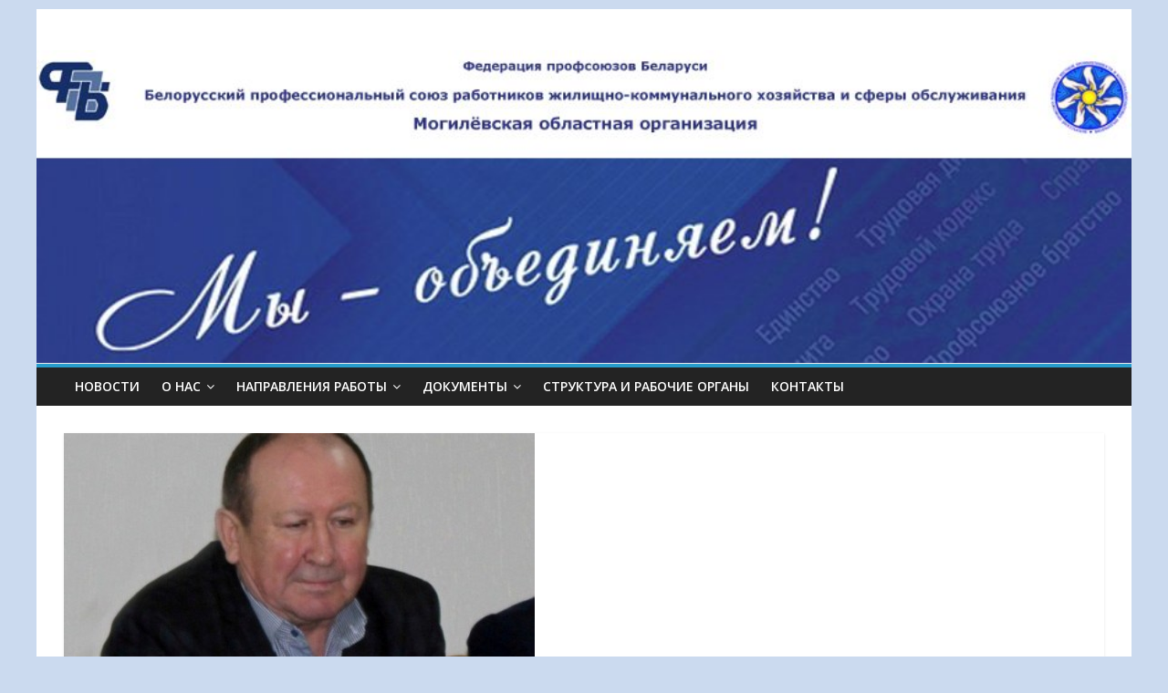

--- FILE ---
content_type: text/html; charset=UTF-8
request_url: http://mogilev-kbp.by/2017/03/20/kandidatura-direktora-mogilyovskogo-gkup-teploenergetiki-mihaila-kravtsova-predstavlena-na-soiskanie-premii-fpb-v-oblasti-truda/
body_size: 52561
content:

<!DOCTYPE html>
<html lang="ru-RU">
<head>
<meta charset="UTF-8" />
<meta name="viewport" content="width=device-width, initial-scale=1">
<link rel="profile" href="http://gmpg.org/xfn/11" />
<link rel="pingback" href="http://mogilev-kbp.by/xmlrpc.php" />
<title>Кандидатура директора Могилёвского ГКУП теплоэнергетики Михаила КРАВЦОВА представлена на соискание премии ФПБ в области труда &#8212; Cайт Могилёвского обкома профсоюза</title>
<meta name='robots' content='max-image-preview:large' />
	<style>img:is([sizes="auto" i], [sizes^="auto," i]) { contain-intrinsic-size: 3000px 1500px }</style>
	<link rel='dns-prefetch' href='//fonts.googleapis.com' />
<link rel="alternate" type="application/rss+xml" title="Cайт Могилёвского обкома профсоюза &raquo; Лента" href="http://mogilev-kbp.by/feed/" />
<link rel="alternate" type="application/rss+xml" title="Cайт Могилёвского обкома профсоюза &raquo; Лента комментариев" href="http://mogilev-kbp.by/comments/feed/" />
<link rel="alternate" type="application/rss+xml" title="Cайт Могилёвского обкома профсоюза &raquo; Лента комментариев к &laquo;Кандидатура директора Могилёвского ГКУП теплоэнергетики Михаила КРАВЦОВА представлена на соискание премии ФПБ в области труда&raquo;" href="http://mogilev-kbp.by/2017/03/20/kandidatura-direktora-mogilyovskogo-gkup-teploenergetiki-mihaila-kravtsova-predstavlena-na-soiskanie-premii-fpb-v-oblasti-truda/feed/" />
<!-- Yandex.Metrika counter -->
<script type="text/javascript" >
   (function(m,e,t,r,i,k,a){m[i]=m[i]||function(){(m[i].a=m[i].a||[]).push(arguments)};
   m[i].l=1*new Date();k=e.createElement(t),a=e.getElementsByTagName(t)[0],k.async=1,k.src=r,a.parentNode.insertBefore(k,a)})
   (window, document, "script", "https://mc.yandex.ru/metrika/tag.js", "ym");

   ym(87636815, "init", {
        clickmap:true,
        trackLinks:true,
        accurateTrackBounce:true
   });
</script>
<noscript><div><img src="https://mc.yandex.ru/watch/87636815" style="position:absolute; left:-9999px;" alt="" /></div></noscript>
<!-- /Yandex.Metrika counter --><script type="text/javascript">
/* <![CDATA[ */
window._wpemojiSettings = {"baseUrl":"https:\/\/s.w.org\/images\/core\/emoji\/16.0.1\/72x72\/","ext":".png","svgUrl":"https:\/\/s.w.org\/images\/core\/emoji\/16.0.1\/svg\/","svgExt":".svg","source":{"concatemoji":"http:\/\/mogilev-kbp.by\/wp-includes\/js\/wp-emoji-release.min.js?ver=6.8.3"}};
/*! This file is auto-generated */
!function(s,n){var o,i,e;function c(e){try{var t={supportTests:e,timestamp:(new Date).valueOf()};sessionStorage.setItem(o,JSON.stringify(t))}catch(e){}}function p(e,t,n){e.clearRect(0,0,e.canvas.width,e.canvas.height),e.fillText(t,0,0);var t=new Uint32Array(e.getImageData(0,0,e.canvas.width,e.canvas.height).data),a=(e.clearRect(0,0,e.canvas.width,e.canvas.height),e.fillText(n,0,0),new Uint32Array(e.getImageData(0,0,e.canvas.width,e.canvas.height).data));return t.every(function(e,t){return e===a[t]})}function u(e,t){e.clearRect(0,0,e.canvas.width,e.canvas.height),e.fillText(t,0,0);for(var n=e.getImageData(16,16,1,1),a=0;a<n.data.length;a++)if(0!==n.data[a])return!1;return!0}function f(e,t,n,a){switch(t){case"flag":return n(e,"\ud83c\udff3\ufe0f\u200d\u26a7\ufe0f","\ud83c\udff3\ufe0f\u200b\u26a7\ufe0f")?!1:!n(e,"\ud83c\udde8\ud83c\uddf6","\ud83c\udde8\u200b\ud83c\uddf6")&&!n(e,"\ud83c\udff4\udb40\udc67\udb40\udc62\udb40\udc65\udb40\udc6e\udb40\udc67\udb40\udc7f","\ud83c\udff4\u200b\udb40\udc67\u200b\udb40\udc62\u200b\udb40\udc65\u200b\udb40\udc6e\u200b\udb40\udc67\u200b\udb40\udc7f");case"emoji":return!a(e,"\ud83e\udedf")}return!1}function g(e,t,n,a){var r="undefined"!=typeof WorkerGlobalScope&&self instanceof WorkerGlobalScope?new OffscreenCanvas(300,150):s.createElement("canvas"),o=r.getContext("2d",{willReadFrequently:!0}),i=(o.textBaseline="top",o.font="600 32px Arial",{});return e.forEach(function(e){i[e]=t(o,e,n,a)}),i}function t(e){var t=s.createElement("script");t.src=e,t.defer=!0,s.head.appendChild(t)}"undefined"!=typeof Promise&&(o="wpEmojiSettingsSupports",i=["flag","emoji"],n.supports={everything:!0,everythingExceptFlag:!0},e=new Promise(function(e){s.addEventListener("DOMContentLoaded",e,{once:!0})}),new Promise(function(t){var n=function(){try{var e=JSON.parse(sessionStorage.getItem(o));if("object"==typeof e&&"number"==typeof e.timestamp&&(new Date).valueOf()<e.timestamp+604800&&"object"==typeof e.supportTests)return e.supportTests}catch(e){}return null}();if(!n){if("undefined"!=typeof Worker&&"undefined"!=typeof OffscreenCanvas&&"undefined"!=typeof URL&&URL.createObjectURL&&"undefined"!=typeof Blob)try{var e="postMessage("+g.toString()+"("+[JSON.stringify(i),f.toString(),p.toString(),u.toString()].join(",")+"));",a=new Blob([e],{type:"text/javascript"}),r=new Worker(URL.createObjectURL(a),{name:"wpTestEmojiSupports"});return void(r.onmessage=function(e){c(n=e.data),r.terminate(),t(n)})}catch(e){}c(n=g(i,f,p,u))}t(n)}).then(function(e){for(var t in e)n.supports[t]=e[t],n.supports.everything=n.supports.everything&&n.supports[t],"flag"!==t&&(n.supports.everythingExceptFlag=n.supports.everythingExceptFlag&&n.supports[t]);n.supports.everythingExceptFlag=n.supports.everythingExceptFlag&&!n.supports.flag,n.DOMReady=!1,n.readyCallback=function(){n.DOMReady=!0}}).then(function(){return e}).then(function(){var e;n.supports.everything||(n.readyCallback(),(e=n.source||{}).concatemoji?t(e.concatemoji):e.wpemoji&&e.twemoji&&(t(e.twemoji),t(e.wpemoji)))}))}((window,document),window._wpemojiSettings);
/* ]]> */
</script>
<style id='wp-emoji-styles-inline-css' type='text/css'>

	img.wp-smiley, img.emoji {
		display: inline !important;
		border: none !important;
		box-shadow: none !important;
		height: 1em !important;
		width: 1em !important;
		margin: 0 0.07em !important;
		vertical-align: -0.1em !important;
		background: none !important;
		padding: 0 !important;
	}
</style>
<link rel='stylesheet' id='wp-block-library-css' href='http://mogilev-kbp.by/wp-includes/css/dist/block-library/style.min.css?ver=6.8.3' type='text/css' media='all' />
<style id='classic-theme-styles-inline-css' type='text/css'>
/*! This file is auto-generated */
.wp-block-button__link{color:#fff;background-color:#32373c;border-radius:9999px;box-shadow:none;text-decoration:none;padding:calc(.667em + 2px) calc(1.333em + 2px);font-size:1.125em}.wp-block-file__button{background:#32373c;color:#fff;text-decoration:none}
</style>
<style id='global-styles-inline-css' type='text/css'>
:root{--wp--preset--aspect-ratio--square: 1;--wp--preset--aspect-ratio--4-3: 4/3;--wp--preset--aspect-ratio--3-4: 3/4;--wp--preset--aspect-ratio--3-2: 3/2;--wp--preset--aspect-ratio--2-3: 2/3;--wp--preset--aspect-ratio--16-9: 16/9;--wp--preset--aspect-ratio--9-16: 9/16;--wp--preset--color--black: #000000;--wp--preset--color--cyan-bluish-gray: #abb8c3;--wp--preset--color--white: #ffffff;--wp--preset--color--pale-pink: #f78da7;--wp--preset--color--vivid-red: #cf2e2e;--wp--preset--color--luminous-vivid-orange: #ff6900;--wp--preset--color--luminous-vivid-amber: #fcb900;--wp--preset--color--light-green-cyan: #7bdcb5;--wp--preset--color--vivid-green-cyan: #00d084;--wp--preset--color--pale-cyan-blue: #8ed1fc;--wp--preset--color--vivid-cyan-blue: #0693e3;--wp--preset--color--vivid-purple: #9b51e0;--wp--preset--gradient--vivid-cyan-blue-to-vivid-purple: linear-gradient(135deg,rgba(6,147,227,1) 0%,rgb(155,81,224) 100%);--wp--preset--gradient--light-green-cyan-to-vivid-green-cyan: linear-gradient(135deg,rgb(122,220,180) 0%,rgb(0,208,130) 100%);--wp--preset--gradient--luminous-vivid-amber-to-luminous-vivid-orange: linear-gradient(135deg,rgba(252,185,0,1) 0%,rgba(255,105,0,1) 100%);--wp--preset--gradient--luminous-vivid-orange-to-vivid-red: linear-gradient(135deg,rgba(255,105,0,1) 0%,rgb(207,46,46) 100%);--wp--preset--gradient--very-light-gray-to-cyan-bluish-gray: linear-gradient(135deg,rgb(238,238,238) 0%,rgb(169,184,195) 100%);--wp--preset--gradient--cool-to-warm-spectrum: linear-gradient(135deg,rgb(74,234,220) 0%,rgb(151,120,209) 20%,rgb(207,42,186) 40%,rgb(238,44,130) 60%,rgb(251,105,98) 80%,rgb(254,248,76) 100%);--wp--preset--gradient--blush-light-purple: linear-gradient(135deg,rgb(255,206,236) 0%,rgb(152,150,240) 100%);--wp--preset--gradient--blush-bordeaux: linear-gradient(135deg,rgb(254,205,165) 0%,rgb(254,45,45) 50%,rgb(107,0,62) 100%);--wp--preset--gradient--luminous-dusk: linear-gradient(135deg,rgb(255,203,112) 0%,rgb(199,81,192) 50%,rgb(65,88,208) 100%);--wp--preset--gradient--pale-ocean: linear-gradient(135deg,rgb(255,245,203) 0%,rgb(182,227,212) 50%,rgb(51,167,181) 100%);--wp--preset--gradient--electric-grass: linear-gradient(135deg,rgb(202,248,128) 0%,rgb(113,206,126) 100%);--wp--preset--gradient--midnight: linear-gradient(135deg,rgb(2,3,129) 0%,rgb(40,116,252) 100%);--wp--preset--font-size--small: 13px;--wp--preset--font-size--medium: 20px;--wp--preset--font-size--large: 36px;--wp--preset--font-size--x-large: 42px;--wp--preset--spacing--20: 0.44rem;--wp--preset--spacing--30: 0.67rem;--wp--preset--spacing--40: 1rem;--wp--preset--spacing--50: 1.5rem;--wp--preset--spacing--60: 2.25rem;--wp--preset--spacing--70: 3.38rem;--wp--preset--spacing--80: 5.06rem;--wp--preset--shadow--natural: 6px 6px 9px rgba(0, 0, 0, 0.2);--wp--preset--shadow--deep: 12px 12px 50px rgba(0, 0, 0, 0.4);--wp--preset--shadow--sharp: 6px 6px 0px rgba(0, 0, 0, 0.2);--wp--preset--shadow--outlined: 6px 6px 0px -3px rgba(255, 255, 255, 1), 6px 6px rgba(0, 0, 0, 1);--wp--preset--shadow--crisp: 6px 6px 0px rgba(0, 0, 0, 1);}:where(.is-layout-flex){gap: 0.5em;}:where(.is-layout-grid){gap: 0.5em;}body .is-layout-flex{display: flex;}.is-layout-flex{flex-wrap: wrap;align-items: center;}.is-layout-flex > :is(*, div){margin: 0;}body .is-layout-grid{display: grid;}.is-layout-grid > :is(*, div){margin: 0;}:where(.wp-block-columns.is-layout-flex){gap: 2em;}:where(.wp-block-columns.is-layout-grid){gap: 2em;}:where(.wp-block-post-template.is-layout-flex){gap: 1.25em;}:where(.wp-block-post-template.is-layout-grid){gap: 1.25em;}.has-black-color{color: var(--wp--preset--color--black) !important;}.has-cyan-bluish-gray-color{color: var(--wp--preset--color--cyan-bluish-gray) !important;}.has-white-color{color: var(--wp--preset--color--white) !important;}.has-pale-pink-color{color: var(--wp--preset--color--pale-pink) !important;}.has-vivid-red-color{color: var(--wp--preset--color--vivid-red) !important;}.has-luminous-vivid-orange-color{color: var(--wp--preset--color--luminous-vivid-orange) !important;}.has-luminous-vivid-amber-color{color: var(--wp--preset--color--luminous-vivid-amber) !important;}.has-light-green-cyan-color{color: var(--wp--preset--color--light-green-cyan) !important;}.has-vivid-green-cyan-color{color: var(--wp--preset--color--vivid-green-cyan) !important;}.has-pale-cyan-blue-color{color: var(--wp--preset--color--pale-cyan-blue) !important;}.has-vivid-cyan-blue-color{color: var(--wp--preset--color--vivid-cyan-blue) !important;}.has-vivid-purple-color{color: var(--wp--preset--color--vivid-purple) !important;}.has-black-background-color{background-color: var(--wp--preset--color--black) !important;}.has-cyan-bluish-gray-background-color{background-color: var(--wp--preset--color--cyan-bluish-gray) !important;}.has-white-background-color{background-color: var(--wp--preset--color--white) !important;}.has-pale-pink-background-color{background-color: var(--wp--preset--color--pale-pink) !important;}.has-vivid-red-background-color{background-color: var(--wp--preset--color--vivid-red) !important;}.has-luminous-vivid-orange-background-color{background-color: var(--wp--preset--color--luminous-vivid-orange) !important;}.has-luminous-vivid-amber-background-color{background-color: var(--wp--preset--color--luminous-vivid-amber) !important;}.has-light-green-cyan-background-color{background-color: var(--wp--preset--color--light-green-cyan) !important;}.has-vivid-green-cyan-background-color{background-color: var(--wp--preset--color--vivid-green-cyan) !important;}.has-pale-cyan-blue-background-color{background-color: var(--wp--preset--color--pale-cyan-blue) !important;}.has-vivid-cyan-blue-background-color{background-color: var(--wp--preset--color--vivid-cyan-blue) !important;}.has-vivid-purple-background-color{background-color: var(--wp--preset--color--vivid-purple) !important;}.has-black-border-color{border-color: var(--wp--preset--color--black) !important;}.has-cyan-bluish-gray-border-color{border-color: var(--wp--preset--color--cyan-bluish-gray) !important;}.has-white-border-color{border-color: var(--wp--preset--color--white) !important;}.has-pale-pink-border-color{border-color: var(--wp--preset--color--pale-pink) !important;}.has-vivid-red-border-color{border-color: var(--wp--preset--color--vivid-red) !important;}.has-luminous-vivid-orange-border-color{border-color: var(--wp--preset--color--luminous-vivid-orange) !important;}.has-luminous-vivid-amber-border-color{border-color: var(--wp--preset--color--luminous-vivid-amber) !important;}.has-light-green-cyan-border-color{border-color: var(--wp--preset--color--light-green-cyan) !important;}.has-vivid-green-cyan-border-color{border-color: var(--wp--preset--color--vivid-green-cyan) !important;}.has-pale-cyan-blue-border-color{border-color: var(--wp--preset--color--pale-cyan-blue) !important;}.has-vivid-cyan-blue-border-color{border-color: var(--wp--preset--color--vivid-cyan-blue) !important;}.has-vivid-purple-border-color{border-color: var(--wp--preset--color--vivid-purple) !important;}.has-vivid-cyan-blue-to-vivid-purple-gradient-background{background: var(--wp--preset--gradient--vivid-cyan-blue-to-vivid-purple) !important;}.has-light-green-cyan-to-vivid-green-cyan-gradient-background{background: var(--wp--preset--gradient--light-green-cyan-to-vivid-green-cyan) !important;}.has-luminous-vivid-amber-to-luminous-vivid-orange-gradient-background{background: var(--wp--preset--gradient--luminous-vivid-amber-to-luminous-vivid-orange) !important;}.has-luminous-vivid-orange-to-vivid-red-gradient-background{background: var(--wp--preset--gradient--luminous-vivid-orange-to-vivid-red) !important;}.has-very-light-gray-to-cyan-bluish-gray-gradient-background{background: var(--wp--preset--gradient--very-light-gray-to-cyan-bluish-gray) !important;}.has-cool-to-warm-spectrum-gradient-background{background: var(--wp--preset--gradient--cool-to-warm-spectrum) !important;}.has-blush-light-purple-gradient-background{background: var(--wp--preset--gradient--blush-light-purple) !important;}.has-blush-bordeaux-gradient-background{background: var(--wp--preset--gradient--blush-bordeaux) !important;}.has-luminous-dusk-gradient-background{background: var(--wp--preset--gradient--luminous-dusk) !important;}.has-pale-ocean-gradient-background{background: var(--wp--preset--gradient--pale-ocean) !important;}.has-electric-grass-gradient-background{background: var(--wp--preset--gradient--electric-grass) !important;}.has-midnight-gradient-background{background: var(--wp--preset--gradient--midnight) !important;}.has-small-font-size{font-size: var(--wp--preset--font-size--small) !important;}.has-medium-font-size{font-size: var(--wp--preset--font-size--medium) !important;}.has-large-font-size{font-size: var(--wp--preset--font-size--large) !important;}.has-x-large-font-size{font-size: var(--wp--preset--font-size--x-large) !important;}
:where(.wp-block-post-template.is-layout-flex){gap: 1.25em;}:where(.wp-block-post-template.is-layout-grid){gap: 1.25em;}
:where(.wp-block-columns.is-layout-flex){gap: 2em;}:where(.wp-block-columns.is-layout-grid){gap: 2em;}
:root :where(.wp-block-pullquote){font-size: 1.5em;line-height: 1.6;}
</style>
<link rel='stylesheet' id='iw-defaults-css' href='http://mogilev-kbp.by/wp-content/plugins/widgets-for-siteorigin/inc/../css/defaults.css?ver=1.4.7' type='text/css' media='all' />
<link rel='stylesheet' id='colormag_google_fonts-css' href='//fonts.googleapis.com/css?family=Open+Sans%3A400%2C600&#038;ver=6.8.3' type='text/css' media='all' />
<link rel='stylesheet' id='colormag_style-css' href='http://mogilev-kbp.by/wp-content/themes/colormag/style.css?ver=6.8.3' type='text/css' media='all' />
<link rel='stylesheet' id='colormag-fontawesome-css' href='http://mogilev-kbp.by/wp-content/themes/colormag/fontawesome/css/font-awesome.css?ver=4.2.1' type='text/css' media='all' />
<script type="text/javascript" src="http://mogilev-kbp.by/wp-includes/js/tinymce/tinymce.min.js?ver=49110-20250317" id="wp-tinymce-root-js"></script>
<script type="text/javascript" src="http://mogilev-kbp.by/wp-includes/js/tinymce/plugins/compat3x/plugin.min.js?ver=49110-20250317" id="wp-tinymce-js"></script>
<script type="text/javascript" src="http://mogilev-kbp.by/wp-includes/js/jquery/jquery.min.js?ver=3.7.1" id="jquery-core-js"></script>
<script type="text/javascript" src="http://mogilev-kbp.by/wp-includes/js/jquery/jquery-migrate.min.js?ver=3.4.1" id="jquery-migrate-js"></script>
<script type="text/javascript" src="http://mogilev-kbp.by/wp-content/themes/colormag/js/colormag-custom.js?ver=6.8.3" id="colormag-custom-js"></script>
<link rel="https://api.w.org/" href="http://mogilev-kbp.by/wp-json/" /><link rel="alternate" title="JSON" type="application/json" href="http://mogilev-kbp.by/wp-json/wp/v2/posts/3320" /><link rel="EditURI" type="application/rsd+xml" title="RSD" href="http://mogilev-kbp.by/xmlrpc.php?rsd" />
<meta name="generator" content="WordPress 6.8.3" />
<link rel="canonical" href="http://mogilev-kbp.by/2017/03/20/kandidatura-direktora-mogilyovskogo-gkup-teploenergetiki-mihaila-kravtsova-predstavlena-na-soiskanie-premii-fpb-v-oblasti-truda/" />
<link rel='shortlink' href='http://mogilev-kbp.by/?p=3320' />
<link rel="alternate" title="oEmbed (JSON)" type="application/json+oembed" href="http://mogilev-kbp.by/wp-json/oembed/1.0/embed?url=http%3A%2F%2Fmogilev-kbp.by%2F2017%2F03%2F20%2Fkandidatura-direktora-mogilyovskogo-gkup-teploenergetiki-mihaila-kravtsova-predstavlena-na-soiskanie-premii-fpb-v-oblasti-truda%2F" />
<link rel="alternate" title="oEmbed (XML)" type="text/xml+oembed" href="http://mogilev-kbp.by/wp-json/oembed/1.0/embed?url=http%3A%2F%2Fmogilev-kbp.by%2F2017%2F03%2F20%2Fkandidatura-direktora-mogilyovskogo-gkup-teploenergetiki-mihaila-kravtsova-predstavlena-na-soiskanie-premii-fpb-v-oblasti-truda%2F&#038;format=xml" />
<link rel="shortcut icon" href="http://mogilev-kbp.by/wp-content/uploads/2017/12/Emblema-fevikon-e1513501799996.jpg" type="image/x-icon" /><style type="text/css" id="custom-background-css">
body.custom-background { background-color: #cbdaef; }
</style>
	<link rel="icon" href="http://mogilev-kbp.by/wp-content/uploads/2025/05/cropped-2025-emblema-32x32.jpg" sizes="32x32" />
<link rel="icon" href="http://mogilev-kbp.by/wp-content/uploads/2025/05/cropped-2025-emblema-192x192.jpg" sizes="192x192" />
<link rel="apple-touch-icon" href="http://mogilev-kbp.by/wp-content/uploads/2025/05/cropped-2025-emblema-180x180.jpg" />
<meta name="msapplication-TileImage" content="http://mogilev-kbp.by/wp-content/uploads/2025/05/cropped-2025-emblema-270x270.jpg" />
</head>

<body class="wp-singular post-template-default single single-post postid-3320 single-format-standard custom-background wp-theme-colormag no-sidebar-full-width ">
<div id="page" class="hfeed site">
		<header id="masthead" class="site-header clearfix">
		<div id="header-text-nav-container" class="clearfix">
         
			
			<div class="inner-wrap">

				<div id="header-text-nav-wrap" class="clearfix">
					<div id="header-left-section">
											</div><!-- #header-left-section -->
					<div id="header-right-section">
												<div id="header-right-sidebar" class="clearfix">
						<aside id="block-7" class="widget widget_block widget_media_gallery clearfix">
<figure class="wp-block-gallery has-nested-images columns-default is-cropped wp-block-gallery-1 is-layout-flex wp-block-gallery-is-layout-flex"></figure>
</aside>						</div>
									    	</div><!-- #header-right-section -->

			   </div><!-- #header-text-nav-wrap -->

			</div><!-- .inner-wrap -->

					<div class="header-image-wrap"><img src="http://mogilev-kbp.by/wp-content/uploads/2025/02/cropped-Zagolovok-3.jpg" class="header-image" width="892" height="255" alt="Cайт Могилёвского обкома профсоюза"></div>
	
			<nav id="site-navigation" class="main-navigation clearfix" role="navigation">
				<div class="inner-wrap clearfix">
					               <h4 class="menu-toggle"></h4>
               <div class="menu-primary-container"><ul id="menu-menyu-2" class="menu"><li id="menu-item-468" class="menu-item menu-item-type-custom menu-item-object-custom menu-item-home menu-item-468"><a href="http://mogilev-kbp.by/">Новости</a></li>
<li id="menu-item-744" class="menu-item menu-item-type-custom menu-item-object-custom menu-item-has-children menu-item-744"><a href="#">О НАС</a>
<ul class="sub-menu">
	<li id="menu-item-232" class="menu-item menu-item-type-post_type menu-item-object-page menu-item-232"><a href="http://mogilev-kbp.by/istoricheskaya-spravka/">Историческая справка</a></li>
	<li id="menu-item-511" class="menu-item menu-item-type-post_type menu-item-object-page menu-item-511"><a href="http://mogilev-kbp.by/otchyotno-vybornaya-kampaniya-2019-2020-godov/">Отчётно-выборная кампания 2023-2024 годов</a></li>
</ul>
</li>
<li id="menu-item-751" class="menu-item menu-item-type-post_type menu-item-object-page menu-item-has-children menu-item-751"><a href="http://mogilev-kbp.by/napravleniya-raboty/">НАПРАВЛЕНИЯ РАБОТЫ</a>
<ul class="sub-menu">
	<li id="menu-item-758" class="menu-item menu-item-type-post_type menu-item-object-page menu-item-758"><a href="http://mogilev-kbp.by/napravleniya-raboty/sotsialnoe-partnyorstvo/">Социальное партнёрство</a></li>
	<li id="menu-item-755" class="menu-item menu-item-type-post_type menu-item-object-page menu-item-755"><a href="http://mogilev-kbp.by/napravleniya-raboty/pravovaya-zashhita/">Правовая защита</a></li>
	<li id="menu-item-754" class="menu-item menu-item-type-post_type menu-item-object-page menu-item-754"><a href="http://mogilev-kbp.by/napravleniya-raboty/ohrana-truda/">Охрана труда</a></li>
	<li id="menu-item-756" class="menu-item menu-item-type-post_type menu-item-object-page menu-item-756"><a href="http://mogilev-kbp.by/napravleniya-raboty/profmasterstvo/">Профмастерство</a></li>
	<li id="menu-item-753" class="menu-item menu-item-type-post_type menu-item-object-page menu-item-753"><a href="http://mogilev-kbp.by/napravleniya-raboty/mezhdunarodnoe-sotrudnichestvo/">Международное сотрудничество</a></li>
	<li id="menu-item-752" class="menu-item menu-item-type-post_type menu-item-object-page menu-item-752"><a href="http://mogilev-kbp.by/napravleniya-raboty/kulturno-massovaya-rabota/">Культурно-массовая работа</a></li>
	<li id="menu-item-759" class="menu-item menu-item-type-post_type menu-item-object-page menu-item-759"><a href="http://mogilev-kbp.by/napravleniya-raboty/turistsko-ekskursionnaya-deyatelnost/">Патриотическая и туристско-экскурсионная деятельность</a></li>
	<li id="menu-item-760" class="menu-item menu-item-type-post_type menu-item-object-page menu-item-760"><a href="http://mogilev-kbp.by/napravleniya-raboty/fizkulturno-ozdorovitelnaya-rabota/">Физкультурно-спортивная работа</a></li>
	<li id="menu-item-22066" class="menu-item menu-item-type-post_type menu-item-object-page menu-item-22066"><a href="http://mogilev-kbp.by/napravleniya-raboty/rabota-s-molodyozhyu/">Работа с молодёжью</a></li>
</ul>
</li>
<li id="menu-item-745" class="menu-item menu-item-type-custom menu-item-object-custom menu-item-has-children menu-item-745"><a href="#">ДОКУМЕНТЫ</a>
<ul class="sub-menu">
	<li id="menu-item-270" class="menu-item menu-item-type-post_type menu-item-object-page menu-item-270"><a href="http://mogilev-kbp.by/dokumenty/zakonodatelstvo-o-professionalnyh-soyuzah/">Законодательство о профессиональных союзах</a></li>
	<li id="menu-item-269" class="menu-item menu-item-type-post_type menu-item-object-page menu-item-269"><a href="http://mogilev-kbp.by/dokumenty/soglasheniya/">Соглашения</a></li>
	<li id="menu-item-268" class="menu-item menu-item-type-post_type menu-item-object-page menu-item-268"><a href="http://mogilev-kbp.by/dokumenty/dokumenty-vyshestoyashhih-proforganov/">Документы вышестоящих профорганов</a></li>
	<li id="menu-item-1639" class="menu-item menu-item-type-post_type menu-item-object-page menu-item-1639"><a href="http://mogilev-kbp.by/dokumenty/metodicheskaya-kopilka-2/">Методическая копилка</a></li>
</ul>
</li>
<li id="menu-item-91" class="menu-item menu-item-type-post_type menu-item-object-page menu-item-91"><a href="http://mogilev-kbp.by/struktura/">СТРУКТУРА И РАБОЧИЕ ОРГАНЫ</a></li>
<li id="menu-item-140" class="menu-item menu-item-type-post_type menu-item-object-page menu-item-140"><a href="http://mogilev-kbp.by/kontakty/">КОНТАКТЫ</a></li>
</ul></div>                              				</div>
			</nav>

		</div><!-- #header-text-nav-container -->

		
	</header>
			<div id="main" class="clearfix">
		<div class="inner-wrap clearfix">
	
	<div id="primary">
		<div id="content" class="clearfix">

			
				
<article id="post-3320" class="post-3320 post type-post status-publish format-standard has-post-thumbnail hentry category-dokumenty category-nagrazhdenie category-profsoyuz-mogilyov category-sotsialnoe-partnyorstvo">
	
   
         <div class="featured-image">
               <img width="516" height="445" src="http://mogilev-kbp.by/wp-content/uploads/2017/03/05-516x445.jpg" class="attachment-colormag-featured-image size-colormag-featured-image wp-post-image" alt="" decoding="async" fetchpriority="high" />            </div>
   
   <div class="article-content clearfix">

   
   <div class="above-entry-meta"><span class="cat-links"><a href="http://mogilev-kbp.by/category/dokumenty/"  rel="category tag">Документы</a>&nbsp;<a href="http://mogilev-kbp.by/category/nagrazhdenie/"  rel="category tag">Награждение</a>&nbsp;<a href="http://mogilev-kbp.by/category/profsoyuz-mogilyov/"  rel="category tag">Новости</a>&nbsp;<a href="http://mogilev-kbp.by/category/sotsialnoe-partnyorstvo/"  rel="category tag">Социальное партнёрство</a>&nbsp;</span></div>
      <header class="entry-header">
   		<h1 class="entry-title">
   			Кандидатура директора Могилёвского ГКУП теплоэнергетики Михаила КРАВЦОВА представлена на соискание премии ФПБ в области труда   		</h1>
   	</header>

   	<div class="below-entry-meta">
      <span class="posted-on"><a href="http://mogilev-kbp.by/2017/03/20/kandidatura-direktora-mogilyovskogo-gkup-teploenergetiki-mihaila-kravtsova-predstavlena-na-soiskanie-premii-fpb-v-oblasti-truda/" title="09:28" rel="bookmark"><i class="fa fa-calendar-o"></i> <time class="entry-date published" datetime="2017-03-20T09:28:54+03:00">20.03.2017</time></a></span>
      <span class="byline"><span class="author vcard"><i class="fa fa-user"></i><a class="url fn n" href="http://mogilev-kbp.by/author/obkom-profsoyuza/" title="Обком Профсоюза">Обком Профсоюза</a></span></span>

               <span class="comments"><a href="http://mogilev-kbp.by/2017/03/20/kandidatura-direktora-mogilyovskogo-gkup-teploenergetiki-mihaila-kravtsova-predstavlena-na-soiskanie-premii-fpb-v-oblasti-truda/#respond"><i class="fa fa-comment"></i> 0 Comment</a></span>
      </div>
   	<div class="entry-content clearfix">
   		<p style="text-align: justify;">Инициатива областного комитета профсоюза поддержана на республиканском уровне<span id="more-3320"></span>.</p>
<p style="text-align: justify;">В соответствии с постановлением Республиканского комитета профсоюза от 01.03.2017, Протокол №14, “О представлении кандидатов на соискание премии Федерации профсоюзов Беларуси в области труда” в Комиссию по премиям ФПБ представлены материала для награждения директора Могилёвского городского коммунального унитарного предприятия теплоэнергетики Кравцова Михаила Ивановича (в сфере жилищно-коммунального хозяйства, бытового обслуживания, торговли, лёгкой промышленности).</p>
   	</div>

   </div>

	</article>
			
		</div><!-- #content -->

      
		<ul class="default-wp-page clearfix">
			<li class="previous"><a href="http://mogilev-kbp.by/2017/03/19/[base64]/" rel="prev"><span class="meta-nav">&larr;</span> В областном объединении профсоюзов подвели итоги осуществления общественного контроля за соблюдением законодательства о труде, защите трудовых и социально-экономических прав и законных интересов членов профсоюза за 2016 год</a></li>
			<li class="next"><a href="http://mogilev-kbp.by/2017/03/21/vneseny-dopolneniya-v-soglashenie-s-oo-belorusskoe-obshhestvo-gluhih-na-2015-2017-gody/" rel="next">Внесены дополнения в Соглашение с ОО “Белорусское общество глухих” на 2015-2017 годы <span class="meta-nav">&rarr;</span></a></li>
		</ul>
	
      
      

<h4 class="related-posts-main-title"><i class="fa fa-thumbs-up"></i><span>Вам также понравится</span></h4>

<div class="related-posts clearfix">

      <div class="single-related-posts">

               <div class="related-posts-thumbnail">
            <a href="http://mogilev-kbp.by/2017/03/15/predsedatel-obkoma-profsoyuza-prinyal-uchastie-v-sobranii-trudovogo-kollektiva-kup-zhreu-oktyabrskogo-rajona-g-mogilyova/" title="Председатель обкома профсоюза принял участие в собрании трудового коллектива “КУП ЖРЭУ Октябрьского района г. Могилёва”">
               <img width="390" height="205" src="http://mogilev-kbp.by/wp-content/uploads/2017/03/IMG_0911.-390x205.jpg" class="attachment-colormag-featured-post-medium size-colormag-featured-post-medium wp-post-image" alt="" decoding="async" loading="lazy" />            </a>
         </div>
      
      <div class="article-content">

         <h3 class="entry-title">
            <a href="http://mogilev-kbp.by/2017/03/15/predsedatel-obkoma-profsoyuza-prinyal-uchastie-v-sobranii-trudovogo-kollektiva-kup-zhreu-oktyabrskogo-rajona-g-mogilyova/" rel="bookmark" title="Председатель обкома профсоюза принял участие в собрании трудового коллектива “КУП ЖРЭУ Октябрьского района г. Могилёва”">Председатель обкома профсоюза принял участие в собрании трудового коллектива “КУП ЖРЭУ Октябрьского района г. Могилёва”</a>
         </h3><!--/.post-title-->

         <div class="below-entry-meta">
            <span class="posted-on"><a href="http://mogilev-kbp.by/2017/03/15/predsedatel-obkoma-profsoyuza-prinyal-uchastie-v-sobranii-trudovogo-kollektiva-kup-zhreu-oktyabrskogo-rajona-g-mogilyova/" title="12:30" rel="bookmark"><i class="fa fa-calendar-o"></i> <time class="entry-date published" datetime="2017-03-15T12:30:30+03:00">15.03.2017</time></a></span>            <span class="byline"><span class="author vcard"><i class="fa fa-user"></i><a class="url fn n" href="http://mogilev-kbp.by/author/obkom-profsoyuza/" title="Обком Профсоюза">Обком Профсоюза</a></span></span>
            <span class="comments"><i class="fa fa-comment"></i><a href="http://mogilev-kbp.by/2017/03/15/predsedatel-obkoma-profsoyuza-prinyal-uchastie-v-sobranii-trudovogo-kollektiva-kup-zhreu-oktyabrskogo-rajona-g-mogilyova/#respond">0</a></span>
         </div>

      </div>

   </div><!--/.related-->
      <div class="single-related-posts">

               <div class="related-posts-thumbnail">
            <a href="http://mogilev-kbp.by/2023/01/13/vozvrashheno-bolee-110-tys-rub-nevyplachennyh-rabotnikam-denezhnyh-summ-ili-neperechislennyh-nanimatelyami-profvznosov-itogi-pravovoj-raboty-v-2022-godu-podveli-v-oblastnoj-organizatsii-profsoyuza/" title="Возвращено более 110 тыс. руб. невыплаченных работникам денежных сумм или неперечисленных нанимателями профвзносов – итоги правовой работы в 2022 году подвели в областной организации профсоюза">
               <img width="390" height="205" src="http://mogilev-kbp.by/wp-content/uploads/2023/01/Trudovoj-390x205.jpg" class="attachment-colormag-featured-post-medium size-colormag-featured-post-medium wp-post-image" alt="" decoding="async" loading="lazy" />            </a>
         </div>
      
      <div class="article-content">

         <h3 class="entry-title">
            <a href="http://mogilev-kbp.by/2023/01/13/vozvrashheno-bolee-110-tys-rub-nevyplachennyh-rabotnikam-denezhnyh-summ-ili-neperechislennyh-nanimatelyami-profvznosov-itogi-pravovoj-raboty-v-2022-godu-podveli-v-oblastnoj-organizatsii-profsoyuza/" rel="bookmark" title="Возвращено более 110 тыс. руб. невыплаченных работникам денежных сумм или неперечисленных нанимателями профвзносов – итоги правовой работы в 2022 году подвели в областной организации профсоюза">Возвращено более 110 тыс. руб. невыплаченных работникам денежных сумм или неперечисленных нанимателями профвзносов – итоги правовой работы в 2022 году подвели в областной организации профсоюза</a>
         </h3><!--/.post-title-->

         <div class="below-entry-meta">
            <span class="posted-on"><a href="http://mogilev-kbp.by/2023/01/13/vozvrashheno-bolee-110-tys-rub-nevyplachennyh-rabotnikam-denezhnyh-summ-ili-neperechislennyh-nanimatelyami-profvznosov-itogi-pravovoj-raboty-v-2022-godu-podveli-v-oblastnoj-organizatsii-profsoyuza/" title="05:45" rel="bookmark"><i class="fa fa-calendar-o"></i> <time class="entry-date published" datetime="2023-01-13T05:45:40+03:00">13.01.2023</time></a></span>            <span class="byline"><span class="author vcard"><i class="fa fa-user"></i><a class="url fn n" href="http://mogilev-kbp.by/author/obkom-profsoyuza/" title="Обком Профсоюза">Обком Профсоюза</a></span></span>
            <span class="comments"><i class="fa fa-comment"></i><a href="http://mogilev-kbp.by/2023/01/13/vozvrashheno-bolee-110-tys-rub-nevyplachennyh-rabotnikam-denezhnyh-summ-ili-neperechislennyh-nanimatelyami-profvznosov-itogi-pravovoj-raboty-v-2022-godu-podveli-v-oblastnoj-organizatsii-profsoyuza/#respond">0</a></span>
         </div>

      </div>

   </div><!--/.related-->
      <div class="single-related-posts">

               <div class="related-posts-thumbnail">
            <a href="http://mogilev-kbp.by/2022/02/17/yurij-dorogokupets-tolko-belorusskij-narod-dolzhen-prinimat-resheniya-kotorye-opredelyayut-budushhee-razvitie-nashej-strany/" title="Юрий ДОРОГОКУПЕЦ: «Только белорусский народ должен принимать решения, которые определяют будущее развитие нашей страны»">
               <img width="390" height="205" src="http://mogilev-kbp.by/wp-content/uploads/2021/03/YUrij-DOROGOKUPETS-390x205.jpg" class="attachment-colormag-featured-post-medium size-colormag-featured-post-medium wp-post-image" alt="" decoding="async" loading="lazy" />            </a>
         </div>
      
      <div class="article-content">

         <h3 class="entry-title">
            <a href="http://mogilev-kbp.by/2022/02/17/yurij-dorogokupets-tolko-belorusskij-narod-dolzhen-prinimat-resheniya-kotorye-opredelyayut-budushhee-razvitie-nashej-strany/" rel="bookmark" title="Юрий ДОРОГОКУПЕЦ: «Только белорусский народ должен принимать решения, которые определяют будущее развитие нашей страны»">Юрий ДОРОГОКУПЕЦ: «Только белорусский народ должен принимать решения, которые определяют будущее развитие нашей страны»</a>
         </h3><!--/.post-title-->

         <div class="below-entry-meta">
            <span class="posted-on"><a href="http://mogilev-kbp.by/2022/02/17/yurij-dorogokupets-tolko-belorusskij-narod-dolzhen-prinimat-resheniya-kotorye-opredelyayut-budushhee-razvitie-nashej-strany/" title="21:10" rel="bookmark"><i class="fa fa-calendar-o"></i> <time class="entry-date published" datetime="2022-02-17T21:10:03+03:00">17.02.2022</time></a></span>            <span class="byline"><span class="author vcard"><i class="fa fa-user"></i><a class="url fn n" href="http://mogilev-kbp.by/author/obkom-profsoyuza/" title="Обком Профсоюза">Обком Профсоюза</a></span></span>
            <span class="comments"><i class="fa fa-comment"></i><a href="http://mogilev-kbp.by/2022/02/17/yurij-dorogokupets-tolko-belorusskij-narod-dolzhen-prinimat-resheniya-kotorye-opredelyayut-budushhee-razvitie-nashej-strany/#respond">0</a></span>
         </div>

      </div>

   </div><!--/.related-->
   
</div><!--/.post-related-->


      
<div id="comments" class="comments-area">

	
	
	
		<div id="respond" class="comment-respond">
		<h3 id="reply-title" class="comment-reply-title">Добавить комментарий <small><a rel="nofollow" id="cancel-comment-reply-link" href="/2017/03/20/kandidatura-direktora-mogilyovskogo-gkup-teploenergetiki-mihaila-kravtsova-predstavlena-na-soiskanie-premii-fpb-v-oblasti-truda/#respond" style="display:none;">Отменить ответ</a></small></h3><form action="http://mogilev-kbp.by/wp-comments-post.php" method="post" id="commentform" class="comment-form"><p class="comment-notes"><span id="email-notes">Ваш адрес email не будет опубликован.</span> <span class="required-field-message">Обязательные поля помечены <span class="required">*</span></span></p><p class="comment-form-comment"><label for="comment">Комментарий <span class="required">*</span></label> <textarea id="comment" name="comment" cols="45" rows="8" maxlength="65525" required="required"></textarea></p><p class="comment-form-author"><label for="author">Имя <span class="required">*</span></label> <input id="author" name="author" type="text" value="" size="30" maxlength="245" autocomplete="name" required="required" /></p>
<p class="comment-form-email"><label for="email">Email <span class="required">*</span></label> <input id="email" name="email" type="text" value="" size="30" maxlength="100" aria-describedby="email-notes" autocomplete="email" required="required" /></p>
<p class="comment-form-url"><label for="url">Сайт</label> <input id="url" name="url" type="text" value="" size="30" maxlength="200" autocomplete="url" /></p>
<p class="form-submit"><input name="submit" type="submit" id="submit" class="submit" value="Отправить комментарий" /> <input type='hidden' name='comment_post_ID' value='3320' id='comment_post_ID' />
<input type='hidden' name='comment_parent' id='comment_parent' value='0' />
</p><p style="display: none;"><input type="hidden" id="akismet_comment_nonce" name="akismet_comment_nonce" value="2e589a5bc7" /></p><p style="display: none !important;" class="akismet-fields-container" data-prefix="ak_"><label>&#916;<textarea name="ak_hp_textarea" cols="45" rows="8" maxlength="100"></textarea></label><input type="hidden" id="ak_js_1" name="ak_js" value="74"/><script>document.getElementById( "ak_js_1" ).setAttribute( "value", ( new Date() ).getTime() );</script></p></form>	</div><!-- #respond -->
	
</div><!-- #comments -->
	</div><!-- #primary -->

	
<div id="secondary">
			
		<aside id="text-36" class="widget widget_text clearfix">			<div class="textwidget"><p><a href="https://mogilev-kbp.by/chasto-zadavaemye-voprosy" target="”_blank”"><img loading="lazy" decoding="async" class="aligncenter size-full wp-image-5443" src="http://mogilev-kbp.by/wp-content/uploads/2025/08/CHasto-zadavaemye-voprosy.jpg" alt="Часто задаваемые вопросы" width="536" height="173" /></a></p>
</div>
		</aside><aside id="text-5" class="widget widget_text clearfix">			<div class="textwidget"><p><a href="http://mogilev-kbp.by/category/80-let-velikoj-pobedy/" target="”_blank”"><img loading="lazy" decoding="async" class="aligncenter size-full wp-image-5443" src="http://mogilev-kbp.by/wp-content/uploads/2025/04/80-let-Pobedy.jpg" alt="80 лет Великой Победы" width="536" height="173" /></a></p>
</div>
		</aside><aside id="text-35" class="widget widget_text clearfix">			<div class="textwidget"><p><a href="https://profsouzgkh.by/lica-osvoboditelej/" target="”_blank”"><img loading="lazy" decoding="async" class="aligncenter size-full wp-image-5443" src="http://mogilev-kbp.by/wp-content/uploads/2025/04/80-gadou-vyzvalennya.jpg" alt="80 гадоў вызвалення Беларусі. Лица освободителей" width="536" height="173" /></a></p>
</div>
		</aside><aside id="text-34" class="widget widget_text clearfix">			<div class="textwidget"><p><a href="http://1prof.by" target="”_blank”"><img loading="lazy" decoding="async" class="aligncenter size-full wp-image-5443" src="http://mogilev-kbp.by/wp-content/uploads/2018/04/FPB.jpg" alt="Федерация профсоюзов Беларуси" width="536" height="173" /></a></p>
</div>
		</aside><aside id="text-25" class="widget widget_text clearfix">			<div class="textwidget"><p><a href="http://mogilev-kbp.by/wp-content/uploads/2025/02/http://mogilev-kbp.by/wp-content/uploads/2025/02/4-O-Programme-deyatelnosti-Federatsii-profsoyuzov-Belarusi-na-2025-2029-gody.pdf" target="”_blank”"><img loading="lazy" decoding="async" class="aligncenter size-full wp-image-5443" src="http://mogilev-kbp.by/wp-content/uploads/2025/02/Programma-deyatelnosti-FPB-na-2025-2029-gody.jpg" alt="Программа деятельности Федерации профсоюзов Беларуси на 2020-2025 годы" width="536" height="173" /></a></p>
</div>
		</aside><aside id="text-6" class="widget widget_text clearfix">			<div class="textwidget"><p><a href="http://profsouzgkh.by" target="”_blank”"><img loading="lazy" decoding="async" class="aligncenter size-full wp-image-5443" src="http://mogilev-kbp.by/wp-content/uploads/2025/02/BRK4.jpg" alt="Белорусский профсоюз работников ЖКХ и сферы обслуживания" width="536" height="173" /></a></p>
</div>
		</aside><aside id="text-7" class="widget widget_text clearfix">			<div class="textwidget"><p><a href="http://mogilev.1prof.by" target="”_blank”"><img loading="lazy" decoding="async" class="aligncenter size-full wp-image-5443" src="http://mogilev-kbp.by/wp-content/uploads/2018/11/MOOP.jpg" alt="Могилёвское областное объединение профсоюзов" width="536" height="173" /></a></p>
</div>
		</aside><aside id="text-31" class="widget widget_text clearfix">			<div class="textwidget"><p><a href="https://docs.google.com/forms/d/e/1FAIpQLScAbIXzV5l7AHGkVszhMbjk6BRRgvaT7OeQcgGP69bExSe7vg/viewform" target="”_blank”"><img loading="lazy" decoding="async" class="aligncenter size-full wp-image-5443" src="http://mogilev-kbp.by/wp-content/uploads/2024/09/TSeny.jpg" alt="Сообщить о ситуации с ценами" width="536" height="173" /></a></p>
</div>
		</aside><aside id="text-9" class="widget widget_text clearfix">			<div class="textwidget"><p><a href="http://belarustourist.by/" target="”_blank”"><img loading="lazy" decoding="async" class="aligncenter size-full wp-image-5443" src="http://mogilev-kbp.by/wp-content/uploads/2018/04/Belarusturist.jpg" alt="Беларустурист. Профсоюзный туроператор" width="536" height="173" /></a></p>
</div>
		</aside><aside id="text-3" class="widget widget_text clearfix">			<div class="textwidget"><p><a href="http://kurort.by" target="”_blank”"><img loading="lazy" decoding="async" class="aligncenter size-full wp-image-5443" src="http://mogilev-kbp.by/wp-content/uploads/2017/12/Belprofsoyuzkurort.jpg" alt="Белпрофсоюзкурорт. Профсоюзные санатории" width="536" height="173" /></a></p>
</div>
		</aside><aside id="text-10" class="widget widget_text clearfix">			<div class="textwidget"><p><a href="https://mogilevtourist.by/" target="”_blank”"><img loading="lazy" decoding="async" class="aligncenter size-full wp-image-5443" src="http://mogilev-kbp.by/wp-content/uploads/2018/04/Mogilyovturist.jpg" alt="Могилёвтурист. Беларустурист. Профсоюзный туроператор" width="536" height="173" /></a></p>
</div>
		</aside><aside id="text-20" class="widget widget_text clearfix">			<div class="textwidget"><p><a href="http://www.prof-press.by/" target="”_blank”"><img loading="lazy" decoding="async" class="aligncenter size-full wp-image-5443" src="http://mogilev-kbp.by/wp-content/uploads/2020/01/Prof-Press.jpg" alt="Издательский дом" width="536" height="173" /></a></p>
</div>
		</aside><aside id="text-12" class="widget widget_text clearfix">			<div class="textwidget"><p><a href="http://belchas.1prof.by/" target="”_blank”"><img loading="lazy" decoding="async" class="aligncenter size-full wp-image-5443" src="http://mogilev-kbp.by/wp-content/uploads/2018/01/Belaruksi-chas.jpg" alt="Беларускі час. Газета Федэрацыі прафсаюзаў Беларусі" width="536" height="173" /></a></p>
</div>
		</aside><aside id="text-13" class="widget widget_text clearfix">			<div class="textwidget"><p><a href="https://mitso.by/" target="”_blank”"><img loading="lazy" decoding="async" class="aligncenter size-full wp-image-5443" src="http://mogilev-kbp.by/wp-content/uploads/2018/04/Mitso.jpg" alt="Международный университет "МИТСО"" width="536" height="173" /></a></p>
</div>
		</aside><aside id="text-14" class="widget widget_text clearfix">			<div class="textwidget"><p><a href="https://rdkp.by/" target="”_blank”"><img loading="lazy" decoding="async" class="aligncenter size-full wp-image-5443" src="http://mogilev-kbp.by/wp-content/uploads/2019/01/RDKP.jpg" alt="Республиканский Дворец культуры профсоюзов" width="536" height="173" /></a></p>
</div>
		</aside><aside id="text-15" class="widget widget_text clearfix">			<div class="textwidget"><p><a href="http://sportfpb.by/" target="”_blank”"><img loading="lazy" decoding="async" class="aligncenter size-full wp-image-5443" src="http://mogilev-kbp.by/wp-content/uploads/2018/04/Sportklub-FPB.jpg" alt="Спортивный клуб Федерации профсоюзов Беларуси" width="536" height="173" /></a></p>
</div>
		</aside><aside id="text-16" class="widget widget_text clearfix">			<div class="textwidget"><p><a href="http://www.novoeradio.by/" target="”_blank”"><img loading="lazy" decoding="async" class="aligncenter size-full wp-image-5443" src="http://mogilev-kbp.by/wp-content/uploads/2018/04/Novoe-radio.jpg" alt="Новое радио" width="536" height="173" /></a></p>
</div>
		</aside><aside id="text-22" class="widget widget_text clearfix">			<div class="textwidget"><p><a href="http://narodnoeradio.by/" target="”_blank”"><img loading="lazy" decoding="async" class="aligncenter size-full wp-image-5443" src="http://mogilev-kbp.by/wp-content/uploads/2020/03/Narodnoe-radio.jpg" alt="Народное радио" width="536" height="173" /></a></p>
</div>
		</aside>	</div>
	

		</div><!-- .inner-wrap -->
	</div><!-- #main -->
   			<footer id="colophon" class="clearfix">
			
			<div class="footer-socket-wrapper clearfix">
				<div class="inner-wrap">
					<div class="footer-socket-area">
                  <div class="footer-socket-right-section">
   						<a href="http://eal.by" target="_blank"> Создано в eal.by </a>
                  </div>
                  <div class="footer-socket-left-sectoin">
   					<a> © 2016 </a> 
                  </div>
					</div>
				</div>
			</div>
		</footer>
		<a href="#masthead" id="scroll-up"><i class="fa fa-chevron-up"></i></a>
	</div><!-- #page -->
	<script type="speculationrules">
{"prefetch":[{"source":"document","where":{"and":[{"href_matches":"\/*"},{"not":{"href_matches":["\/wp-*.php","\/wp-admin\/*","\/wp-content\/uploads\/*","\/wp-content\/*","\/wp-content\/plugins\/*","\/wp-content\/themes\/colormag\/*","\/*\\?(.+)"]}},{"not":{"selector_matches":"a[rel~=\"nofollow\"]"}},{"not":{"selector_matches":".no-prefetch, .no-prefetch a"}}]},"eagerness":"conservative"}]}
</script>
<style id='core-block-supports-inline-css' type='text/css'>
.wp-block-gallery.wp-block-gallery-1{--wp--style--unstable-gallery-gap:var( --wp--style--gallery-gap-default, var( --gallery-block--gutter-size, var( --wp--style--block-gap, 0.5em ) ) );gap:var( --wp--style--gallery-gap-default, var( --gallery-block--gutter-size, var( --wp--style--block-gap, 0.5em ) ) );}
</style>
<script type="text/javascript" src="http://mogilev-kbp.by/wp-includes/js/comment-reply.min.js?ver=6.8.3" id="comment-reply-js" async="async" data-wp-strategy="async"></script>
<script type="text/javascript" src="http://mogilev-kbp.by/wp-content/themes/colormag/js/jquery.bxslider.min.js?ver=4.1.2" id="colormag-bxslider-js"></script>
<script type="text/javascript" src="http://mogilev-kbp.by/wp-content/themes/colormag/js/colormag-slider-setting.js?ver=6.8.3" id="colormag_slider-js"></script>
<script type="text/javascript" src="http://mogilev-kbp.by/wp-content/themes/colormag/js/navigation.js?ver=6.8.3" id="colormag-navigation-js"></script>
<script type="text/javascript" src="http://mogilev-kbp.by/wp-content/themes/colormag/js/fitvids/jquery.fitvids.js?ver=20150311" id="colormag-fitvids-js"></script>
<script type="text/javascript" src="http://mogilev-kbp.by/wp-content/themes/colormag/js/fitvids/fitvids-setting.js?ver=20150311" id="colormag-fitvids-setting-js"></script>
<script defer type="text/javascript" src="http://mogilev-kbp.by/wp-content/plugins/akismet/_inc/akismet-frontend.js?ver=1763355741" id="akismet-frontend-js"></script>
</body>
</html>